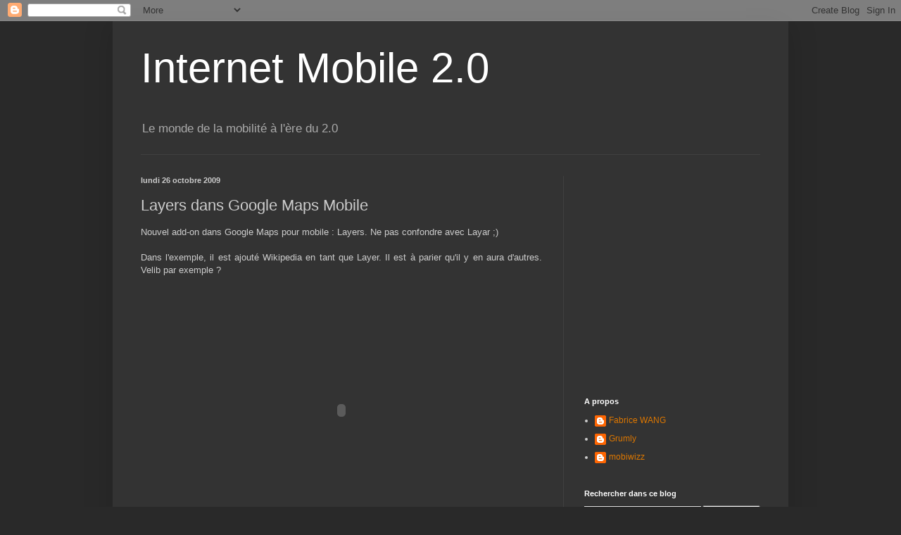

--- FILE ---
content_type: text/html; charset=utf-8
request_url: https://www.google.com/recaptcha/api2/aframe
body_size: 262
content:
<!DOCTYPE HTML><html><head><meta http-equiv="content-type" content="text/html; charset=UTF-8"></head><body><script nonce="Calv5SHtevU1imD9ThHgMg">/** Anti-fraud and anti-abuse applications only. See google.com/recaptcha */ try{var clients={'sodar':'https://pagead2.googlesyndication.com/pagead/sodar?'};window.addEventListener("message",function(a){try{if(a.source===window.parent){var b=JSON.parse(a.data);var c=clients[b['id']];if(c){var d=document.createElement('img');d.src=c+b['params']+'&rc='+(localStorage.getItem("rc::a")?sessionStorage.getItem("rc::b"):"");window.document.body.appendChild(d);sessionStorage.setItem("rc::e",parseInt(sessionStorage.getItem("rc::e")||0)+1);localStorage.setItem("rc::h",'1766565620208');}}}catch(b){}});window.parent.postMessage("_grecaptcha_ready", "*");}catch(b){}</script></body></html>

--- FILE ---
content_type: text/javascript; charset=UTF-8
request_url: http://www.internetmobile20.com/feeds/comments/default?alt=json-in-script&callback=showrecentcomments
body_size: 8756
content:
// API callback
showrecentcomments({"version":"1.0","encoding":"UTF-8","feed":{"xmlns":"http://www.w3.org/2005/Atom","xmlns$openSearch":"http://a9.com/-/spec/opensearchrss/1.0/","xmlns$gd":"http://schemas.google.com/g/2005","id":{"$t":"tag:blogger.com,1999:blog-7274413287435128428.comments"},"updated":{"$t":"2024-11-30T12:04:14.533+01:00"},"title":{"type":"text","$t":"Internet Mobile 2.0"},"link":[{"rel":"http://schemas.google.com/g/2005#feed","type":"application/atom+xml","href":"http:\/\/www.internetmobile20.com\/feeds\/comments\/default"},{"rel":"self","type":"application/atom+xml","href":"http:\/\/www.blogger.com\/feeds\/7274413287435128428\/comments\/default?alt=json-in-script"},{"rel":"alternate","type":"text/html","href":"http:\/\/www.internetmobile20.com\/"},{"rel":"hub","href":"http://pubsubhubbub.appspot.com/"},{"rel":"next","type":"application/atom+xml","href":"http:\/\/www.blogger.com\/feeds\/7274413287435128428\/comments\/default?alt=json-in-script\u0026start-index=26\u0026max-results=25"}],"author":[{"name":{"$t":"Fabrice WANG"},"uri":{"$t":"http:\/\/www.blogger.com\/profile\/14623833098859294083"},"email":{"$t":"noreply@blogger.com"},"gd$image":{"rel":"http://schemas.google.com/g/2005#thumbnail","width":"16","height":"16","src":"https:\/\/img1.blogblog.com\/img\/b16-rounded.gif"}}],"generator":{"version":"7.00","uri":"http://www.blogger.com","$t":"Blogger"},"openSearch$totalResults":{"$t":"215"},"openSearch$startIndex":{"$t":"1"},"openSearch$itemsPerPage":{"$t":"25"},"entry":[{"id":{"$t":"tag:blogger.com,1999:blog-7274413287435128428.post-5243888232413566172"},"published":{"$t":"2024-11-30T12:04:14.533+01:00"},"updated":{"$t":"2024-11-30T12:04:14.533+01:00"},"title":{"type":"text","$t":"En effet, c\u0026#39;est vraiment pratique d\u0026#39;avoir ..."},"content":{"type":"html","$t":"En effet, c\u0026#39;est vraiment pratique d\u0026#39;avoir un clavier virtuel qui peut répondre à toutes les attentes que l\u0026#39;on peut avoir et cela, quelles que soient les langues que l\u0026#39;on utilise."},"link":[{"rel":"edit","type":"application/atom+xml","href":"http:\/\/www.blogger.com\/feeds\/7274413287435128428\/3796434659042950726\/comments\/default\/5243888232413566172"},{"rel":"self","type":"application/atom+xml","href":"http:\/\/www.blogger.com\/feeds\/7274413287435128428\/3796434659042950726\/comments\/default\/5243888232413566172"},{"rel":"alternate","type":"text/html","href":"http:\/\/www.internetmobile20.com\/2009\/01\/les-screenshot-de-cupcake.html?showComment=1732964654533#c5243888232413566172","title":""}],"author":[{"name":{"$t":"Arabikey"},"uri":{"$t":"https:\/\/arabikey.com\/fr\/"},"email":{"$t":"noreply@blogger.com"},"gd$image":{"rel":"http://schemas.google.com/g/2005#thumbnail","width":"16","height":"16","src":"https:\/\/img1.blogblog.com\/img\/blank.gif"}}],"thr$in-reply-to":{"xmlns$thr":"http://purl.org/syndication/thread/1.0","href":"http:\/\/www.internetmobile20.com\/2009\/01\/les-screenshot-de-cupcake.html","ref":"tag:blogger.com,1999:blog-7274413287435128428.post-3796434659042950726","source":"http://www.blogger.com/feeds/7274413287435128428/posts/default/3796434659042950726","type":"text/html"},"gd$extendedProperty":[{"name":"blogger.itemClass","value":"pid-1930376644"},{"name":"blogger.displayTime","value":"30 novembre 2024 à 12:04"}]},{"id":{"$t":"tag:blogger.com,1999:blog-7274413287435128428.post-6530521408361725735"},"published":{"$t":"2022-12-02T20:23:21.092+01:00"},"updated":{"$t":"2022-12-02T20:23:21.092+01:00"},"title":{"type":"text","$t":"These methods embody slicing, bending, punching, s..."},"content":{"type":"html","$t":"These methods embody slicing, bending, punching, stamping, and welding. Surface finishes additionally assist to enhance the aesthetics of the created prototype. Rushing by way of the method or skipping one step might compromise the quality and integrity of the final product. Drawing is most \u003Ca href=\"https:\/\/directcnc.net\/\" rel=\"nofollow\"\u003EDirect CNC\u003C\/a\u003E  commonly utilized in sheet metal fabrication processes where the final product is a box-like or cylindrical vessel."},"link":[{"rel":"edit","type":"application/atom+xml","href":"http:\/\/www.blogger.com\/feeds\/7274413287435128428\/4252823555133757879\/comments\/default\/6530521408361725735"},{"rel":"self","type":"application/atom+xml","href":"http:\/\/www.blogger.com\/feeds\/7274413287435128428\/4252823555133757879\/comments\/default\/6530521408361725735"},{"rel":"alternate","type":"text/html","href":"http:\/\/www.internetmobile20.com\/2013\/03\/vers-une-france-4-operateurs.html?showComment=1670009001092#c6530521408361725735","title":""}],"author":[{"name":{"$t":"Anonymous"},"email":{"$t":"noreply@blogger.com"},"gd$image":{"rel":"http://schemas.google.com/g/2005#thumbnail","width":"16","height":"16","src":"https:\/\/img1.blogblog.com\/img\/blank.gif"}}],"thr$in-reply-to":{"xmlns$thr":"http://purl.org/syndication/thread/1.0","href":"http:\/\/www.internetmobile20.com\/2013\/03\/vers-une-france-4-operateurs.html","ref":"tag:blogger.com,1999:blog-7274413287435128428.post-4252823555133757879","source":"http://www.blogger.com/feeds/7274413287435128428/posts/default/4252823555133757879","type":"text/html"},"gd$extendedProperty":[{"name":"blogger.itemClass","value":"pid-1930376644"},{"name":"blogger.displayTime","value":"2 décembre 2022 à 20:23"}]},{"id":{"$t":"tag:blogger.com,1999:blog-7274413287435128428.post-6231030531300437334"},"published":{"$t":"2022-11-11T02:56:26.978+01:00"},"updated":{"$t":"2022-11-11T02:56:26.978+01:00"},"title":{"type":"text","$t":"If you prefer to spin the roulette wheel on the tr..."},"content":{"type":"html","$t":"If you prefer to spin the roulette wheel on the transfer, find a way to|you possibly can} easily play any of the video games we’ve talked about on  the  cellular web site without any hiccups. There are a number of} pros and cons of utilizing \u003Ca href=\"https:\/\/casino.edu.kg\/%EB%A9%94%EB%A6%AC%ED%8A%B8-%EC%B9%B4%EC%A7%80%EB%85%B8.html\" rel=\"nofollow\"\u003E메리트카지노\u003C\/a\u003E downloadable apps or casino sites. In the next section, we’ll list a few of the the} most important ones."},"link":[{"rel":"edit","type":"application/atom+xml","href":"http:\/\/www.blogger.com\/feeds\/7274413287435128428\/846573741881531645\/comments\/default\/6231030531300437334"},{"rel":"self","type":"application/atom+xml","href":"http:\/\/www.blogger.com\/feeds\/7274413287435128428\/846573741881531645\/comments\/default\/6231030531300437334"},{"rel":"alternate","type":"text/html","href":"http:\/\/www.internetmobile20.com\/2014\/04\/the-expert-short-comedy-sketch.html?showComment=1668131786978#c6231030531300437334","title":""}],"author":[{"name":{"$t":"Anonymous"},"email":{"$t":"noreply@blogger.com"},"gd$image":{"rel":"http://schemas.google.com/g/2005#thumbnail","width":"16","height":"16","src":"https:\/\/img1.blogblog.com\/img\/blank.gif"}}],"thr$in-reply-to":{"xmlns$thr":"http://purl.org/syndication/thread/1.0","href":"http:\/\/www.internetmobile20.com\/2014\/04\/the-expert-short-comedy-sketch.html","ref":"tag:blogger.com,1999:blog-7274413287435128428.post-846573741881531645","source":"http://www.blogger.com/feeds/7274413287435128428/posts/default/846573741881531645","type":"text/html"},"gd$extendedProperty":[{"name":"blogger.itemClass","value":"pid-1930376644"},{"name":"blogger.displayTime","value":"11 novembre 2022 à 02:56"}]},{"id":{"$t":"tag:blogger.com,1999:blog-7274413287435128428.post-1242286815611454760"},"published":{"$t":"2022-03-04T05:53:06.866+01:00"},"updated":{"$t":"2022-03-04T05:53:06.866+01:00"},"title":{"type":"text","$t":"Casino - DrMCD\nResults 1 - 12 남양주 출장마사지 of 3000 — ..."},"content":{"type":"html","$t":"Casino - DrMCD\u003Cbr \/\u003EResults 1 - 12 \u003Ca href=\"https:\/\/drmcd.com\/%eb%82%a8%ec%96%91%ec%a3%bc%ea%b0%80%ec%9e%a5-%ec%9d%b8%ea%b8%b0-%ec%9e%88%eb%8a%94%ec%b6%9c%ec%9e%a5%ec%83%b5%ea%b0%80%ea%b2%8c.html\" rel=\"nofollow\"\u003E남양주 출장마사지\u003C\/a\u003E of 3000 — Find \u003Ca href=\"https:\/\/drmcd.com\/%ec%88%98%ec%9b%90%ec%b5%9c%ea%b3%a0%ec%9d%98%ec%b6%9c%ec%9e%a5%ec%95%88%eb%a7%88%eb%b0%9b%ec%95%84%eb%b3%b4%ec%84%b8%ec%9a%94.html\" rel=\"nofollow\"\u003E수원 출장안마\u003C\/a\u003E the BEST \u003Ca href=\"https:\/\/drmcd.com\/%ec%98%a4%ec%82%b0%ea%b0%80%ec%9e%a5-%ec%9d%b8%ea%b8%b0-%ec%9e%88%eb%8a%94%ec%b6%9c%ec%9e%a5%ec%95%88%eb%a7%88%ea%b0%80%ea%b2%8c.html\" rel=\"nofollow\"\u003E오산 출장샵\u003C\/a\u003E and NEWEST Casino Online! We offer all the top rated and the NEWEST in gambling, \u003Ca href=\"https:\/\/www.jtmhub.com\/%ec%95%88%ec%96%91%ea%b0%80%ec%9e%a5-%ec%9d%b8%ea%b8%b0-%ec%9e%88%eb%8a%94%ec%b6%9c%ec%9e%a5%ec%95%88%eb%a7%88%ea%b0%80%ea%b2%8c.html\" rel=\"nofollow\"\u003E안양 출장안마\u003C\/a\u003E live dealers and more. \u003Ca href=\"https:\/\/drmcd.com\/%ec%b6%98%ec%b2%9c%ec%b5%9c%ec%83%81%ec%9d%98-%ea%b4%80%eb%a6%ac%ec%b6%9c%ec%9e%a5%eb%a7%88%ec%82%ac%ec%a7%80.html\" rel=\"nofollow\"\u003E춘천 출장마사지\u003C\/a\u003E"},"link":[{"rel":"edit","type":"application/atom+xml","href":"http:\/\/www.blogger.com\/feeds\/7274413287435128428\/5091456938326377673\/comments\/default\/1242286815611454760"},{"rel":"self","type":"application/atom+xml","href":"http:\/\/www.blogger.com\/feeds\/7274413287435128428\/5091456938326377673\/comments\/default\/1242286815611454760"},{"rel":"alternate","type":"text/html","href":"http:\/\/www.internetmobile20.com\/2014\/03\/office-lens-ou-comment-se-souvenir-des.html?showComment=1646369586866#c1242286815611454760","title":""}],"author":[{"name":{"$t":"lalijacinthy"},"uri":{"$t":"https:\/\/www.blogger.com\/profile\/09325402518493379273"},"email":{"$t":"noreply@blogger.com"},"gd$image":{"rel":"http://schemas.google.com/g/2005#thumbnail","width":"16","height":"16","src":"https:\/\/img1.blogblog.com\/img\/b16-rounded.gif"}}],"thr$in-reply-to":{"xmlns$thr":"http://purl.org/syndication/thread/1.0","href":"http:\/\/www.internetmobile20.com\/2014\/03\/office-lens-ou-comment-se-souvenir-des.html","ref":"tag:blogger.com,1999:blog-7274413287435128428.post-5091456938326377673","source":"http://www.blogger.com/feeds/7274413287435128428/posts/default/5091456938326377673","type":"text/html"},"gd$extendedProperty":[{"name":"blogger.itemClass","value":"pid-352020030"},{"name":"blogger.displayTime","value":"4 mars 2022 à 05:53"}]},{"id":{"$t":"tag:blogger.com,1999:blog-7274413287435128428.post-8108258693414378450"},"published":{"$t":"2022-02-02T19:37:01.506+01:00"},"updated":{"$t":"2022-02-02T19:37:01.506+01:00"},"title":{"type":"text","$t":"Free Slots Online\nPlay casino games at Lucky Club ..."},"content":{"type":"html","$t":"Free Slots Online\u003Cbr \/\u003EPlay casino games at Lucky Club Live! We have over 100 free casino games for you to \u003Ca href=\"https:\/\/luckyclub.live\/\" rel=\"nofollow\"\u003Eluckyclub.live\u003C\/a\u003E enjoy all your favourite games! Enjoy huge jackpots, big jackpots, ‎Free Casino Games · ‎Casino Slots Online · ‎Real Money Online Slots"},"link":[{"rel":"edit","type":"application/atom+xml","href":"http:\/\/www.blogger.com\/feeds\/7274413287435128428\/4014451043349446934\/comments\/default\/8108258693414378450"},{"rel":"self","type":"application/atom+xml","href":"http:\/\/www.blogger.com\/feeds\/7274413287435128428\/4014451043349446934\/comments\/default\/8108258693414378450"},{"rel":"alternate","type":"text/html","href":"http:\/\/www.internetmobile20.com\/2014\/01\/jai-bascule-sur-windows-phone.html?showComment=1643827021506#c8108258693414378450","title":""}],"author":[{"name":{"$t":"Anonymous"},"email":{"$t":"noreply@blogger.com"},"gd$image":{"rel":"http://schemas.google.com/g/2005#thumbnail","width":"16","height":"16","src":"https:\/\/img1.blogblog.com\/img\/blank.gif"}}],"thr$in-reply-to":{"xmlns$thr":"http://purl.org/syndication/thread/1.0","href":"http:\/\/www.internetmobile20.com\/2014\/01\/jai-bascule-sur-windows-phone.html","ref":"tag:blogger.com,1999:blog-7274413287435128428.post-4014451043349446934","source":"http://www.blogger.com/feeds/7274413287435128428/posts/default/4014451043349446934","type":"text/html"},"gd$extendedProperty":[{"name":"blogger.itemClass","value":"pid-1930376644"},{"name":"blogger.displayTime","value":"2 février 2022 à 19:37"}]},{"id":{"$t":"tag:blogger.com,1999:blog-7274413287435128428.post-1184993332470597767"},"published":{"$t":"2019-10-24T10:04:32.218+02:00"},"updated":{"$t":"2019-10-24T10:04:32.218+02:00"},"title":{"type":"text","$t":"salut,\n\nmerci de partager cette information c\u0026#39;..."},"content":{"type":"html","$t":"salut,\u003Cbr \/\u003E\u003Cbr \/\u003Emerci de partager cette information c\u0026#39;est vraiment utile ou informatif pour moi merci encore\u003Cbr \/\u003E\u003Cbr \/\u003Emerci et regrets"},"link":[{"rel":"edit","type":"application/atom+xml","href":"http:\/\/www.blogger.com\/feeds\/7274413287435128428\/4523351686784194350\/comments\/default\/1184993332470597767"},{"rel":"self","type":"application/atom+xml","href":"http:\/\/www.blogger.com\/feeds\/7274413287435128428\/4523351686784194350\/comments\/default\/1184993332470597767"},{"rel":"alternate","type":"text/html","href":"http:\/\/www.internetmobile20.com\/2008\/04\/le-sony-ericsson-p5.html?showComment=1571904272218#c1184993332470597767","title":""}],"author":[{"name":{"$t":"naman johnson101"},"email":{"$t":"noreply@blogger.com"},"gd$image":{"rel":"http://schemas.google.com/g/2005#thumbnail","width":"16","height":"16","src":"https:\/\/img1.blogblog.com\/img\/blank.gif"}}],"thr$in-reply-to":{"xmlns$thr":"http://purl.org/syndication/thread/1.0","href":"http:\/\/www.internetmobile20.com\/2008\/04\/le-sony-ericsson-p5.html","ref":"tag:blogger.com,1999:blog-7274413287435128428.post-4523351686784194350","source":"http://www.blogger.com/feeds/7274413287435128428/posts/default/4523351686784194350","type":"text/html"},"gd$extendedProperty":[{"name":"blogger.itemClass","value":"pid-1930376644"},{"name":"blogger.displayTime","value":"24 octobre 2019 à 10:04"}]},{"id":{"$t":"tag:blogger.com,1999:blog-7274413287435128428.post-8700123600153474191"},"published":{"$t":"2012-09-13T12:06:51.465+02:00"},"updated":{"$t":"2012-09-13T12:06:51.465+02:00"},"title":{"type":"text","$t":"ça s\u0026#39;appelle gérer l\u0026#39;obsolescence des prod..."},"content":{"type":"html","$t":"ça s\u0026#39;appelle gérer l\u0026#39;obsolescence des produits comme un chef !\u003Cbr \/\u003E3 ipad en 2 ans et 6 iphone en 5 ans !\u003Cbr \/\u003Eet puis être le seul revendeur de l\u0026#39;accessoire magique (l\u0026#39;adaptateur pour le chargeur qui change !) c\u0026#39;est encore plus fort !\u003Cbr \/\u003EL\u0026#39;iphone est un objet de désir et pas un outil indispensable du quotidien !"},"link":[{"rel":"edit","type":"application/atom+xml","href":"http:\/\/www.blogger.com\/feeds\/7274413287435128428\/2057724549098893847\/comments\/default\/8700123600153474191"},{"rel":"self","type":"application/atom+xml","href":"http:\/\/www.blogger.com\/feeds\/7274413287435128428\/2057724549098893847\/comments\/default\/8700123600153474191"},{"rel":"alternate","type":"text/html","href":"http:\/\/www.internetmobile20.com\/2012\/09\/iphone-5-moins-bien-que-les-autres.html?showComment=1347530811465#c8700123600153474191","title":""}],"author":[{"name":{"$t":"Vincent deB"},"email":{"$t":"noreply@blogger.com"},"gd$image":{"rel":"http://schemas.google.com/g/2005#thumbnail","width":"16","height":"16","src":"https:\/\/img1.blogblog.com\/img\/blank.gif"}}],"thr$in-reply-to":{"xmlns$thr":"http://purl.org/syndication/thread/1.0","href":"http:\/\/www.internetmobile20.com\/2012\/09\/iphone-5-moins-bien-que-les-autres.html","ref":"tag:blogger.com,1999:blog-7274413287435128428.post-2057724549098893847","source":"http://www.blogger.com/feeds/7274413287435128428/posts/default/2057724549098893847","type":"text/html"},"gd$extendedProperty":[{"name":"blogger.itemClass","value":"pid-1930376644"},{"name":"blogger.displayTime","value":"13 septembre 2012 à 12:06"}]},{"id":{"$t":"tag:blogger.com,1999:blog-7274413287435128428.post-2955937316006684934"},"published":{"$t":"2012-03-06T23:28:45.538+01:00"},"updated":{"$t":"2012-03-06T23:28:45.538+01:00"},"title":{"type":"text","$t":"Sans parler de l\u0026#39;apport de la nanotechnologie ..."},"content":{"type":"html","$t":"Sans parler de l\u0026#39;apport de la nanotechnologie dans le futur (proche?)."},"link":[{"rel":"edit","type":"application/atom+xml","href":"http:\/\/www.blogger.com\/feeds\/7274413287435128428\/3797018692346499709\/comments\/default\/2955937316006684934"},{"rel":"self","type":"application/atom+xml","href":"http:\/\/www.blogger.com\/feeds\/7274413287435128428\/3797018692346499709\/comments\/default\/2955937316006684934"},{"rel":"alternate","type":"text/html","href":"http:\/\/www.internetmobile20.com\/2012\/02\/de-la-montre-aux-lunettes.html?showComment=1331072925538#c2955937316006684934","title":""}],"author":[{"name":{"$t":"Laurent Page"},"email":{"$t":"noreply@blogger.com"},"gd$image":{"rel":"http://schemas.google.com/g/2005#thumbnail","width":"16","height":"16","src":"https:\/\/img1.blogblog.com\/img\/blank.gif"}}],"thr$in-reply-to":{"xmlns$thr":"http://purl.org/syndication/thread/1.0","href":"http:\/\/www.internetmobile20.com\/2012\/02\/de-la-montre-aux-lunettes.html","ref":"tag:blogger.com,1999:blog-7274413287435128428.post-3797018692346499709","source":"http://www.blogger.com/feeds/7274413287435128428/posts/default/3797018692346499709","type":"text/html"},"gd$extendedProperty":[{"name":"blogger.itemClass","value":"pid-1930376644"},{"name":"blogger.displayTime","value":"6 mars 2012 à 23:28"}]},{"id":{"$t":"tag:blogger.com,1999:blog-7274413287435128428.post-6368695170628020728"},"published":{"$t":"2012-01-24T16:57:59.623+01:00"},"updated":{"$t":"2012-01-24T16:57:59.623+01:00"},"title":{"type":"text","$t":"Au menu, on peut supprimer :\n- Wise Pilot\n- Music ..."},"content":{"type":"html","$t":"Au menu, on peut supprimer :\u003Cbr \/\u003E- Wise Pilot\u003Cbr \/\u003E- Music Unlimited\u003Cbr \/\u003E- UEFA.com\u003Cbr \/\u003E- MC Afee\u003Cbr \/\u003E\u003Cbr \/\u003EReste pour notre plus grand malheur :\u003Cbr \/\u003E- Canal +\u003Cbr \/\u003E- Pages Jaunes\u003Cbr \/\u003E- Video Unlimited\u003Cbr \/\u003E- Gameloft,\u003Cbr \/\u003E- UNO\u003Cbr \/\u003E- Warner VoD"},"link":[{"rel":"edit","type":"application/atom+xml","href":"http:\/\/www.blogger.com\/feeds\/7274413287435128428\/6596708587689480744\/comments\/default\/6368695170628020728"},{"rel":"self","type":"application/atom+xml","href":"http:\/\/www.blogger.com\/feeds\/7274413287435128428\/6596708587689480744\/comments\/default\/6368695170628020728"},{"rel":"alternate","type":"text/html","href":"http:\/\/www.internetmobile20.com\/2012\/01\/petite-mise-jour-xperia-neo.html?showComment=1327420679623#c6368695170628020728","title":""}],"author":[{"name":{"$t":"Fabrice WANG"},"uri":{"$t":"https:\/\/www.blogger.com\/profile\/14623833098859294083"},"email":{"$t":"noreply@blogger.com"},"gd$image":{"rel":"http://schemas.google.com/g/2005#thumbnail","width":"16","height":"16","src":"https:\/\/img1.blogblog.com\/img\/b16-rounded.gif"}}],"thr$in-reply-to":{"xmlns$thr":"http://purl.org/syndication/thread/1.0","href":"http:\/\/www.internetmobile20.com\/2012\/01\/petite-mise-jour-xperia-neo.html","ref":"tag:blogger.com,1999:blog-7274413287435128428.post-6596708587689480744","source":"http://www.blogger.com/feeds/7274413287435128428/posts/default/6596708587689480744","type":"text/html"},"gd$extendedProperty":[{"name":"blogger.itemClass","value":"pid-1875974985"},{"name":"blogger.displayTime","value":"24 janvier 2012 à 16:57"}]},{"id":{"$t":"tag:blogger.com,1999:blog-7274413287435128428.post-1449565604180128915"},"published":{"$t":"2011-10-04T22:00:15.335+02:00"},"updated":{"$t":"2011-10-04T22:00:15.335+02:00"},"title":{"type":"text","$t":"euh.. avec mon Neo et mon Arc je suis aussi en 2.3..."},"content":{"type":"html","$t":"euh.. avec mon Neo et mon Arc je suis aussi en 2.3.3 bientôt en 2.3.4.\u003Cbr \/\u003E\u003Cbr \/\u003EQuant au langage... Je suis en français. C\u0026#39;est très bien, fluide avec toutes les Google Apps.\u003Cbr \/\u003E\u003Cbr \/\u003EMerci pour le lien ;)"},"link":[{"rel":"edit","type":"application/atom+xml","href":"http:\/\/www.blogger.com\/feeds\/7274413287435128428\/2216285805712646809\/comments\/default\/1449565604180128915"},{"rel":"self","type":"application/atom+xml","href":"http:\/\/www.blogger.com\/feeds\/7274413287435128428\/2216285805712646809\/comments\/default\/1449565604180128915"},{"rel":"alternate","type":"text/html","href":"http:\/\/www.internetmobile20.com\/2011\/10\/jai-passe-mon-htc-tattoo-en-froyo.html?showComment=1317758415335#c1449565604180128915","title":""}],"author":[{"name":{"$t":"Fabrice WANG"},"uri":{"$t":"https:\/\/www.blogger.com\/profile\/14623833098859294083"},"email":{"$t":"noreply@blogger.com"},"gd$image":{"rel":"http://schemas.google.com/g/2005#thumbnail","width":"16","height":"16","src":"https:\/\/img1.blogblog.com\/img\/b16-rounded.gif"}}],"thr$in-reply-to":{"xmlns$thr":"http://purl.org/syndication/thread/1.0","href":"http:\/\/www.internetmobile20.com\/2011\/10\/jai-passe-mon-htc-tattoo-en-froyo.html","ref":"tag:blogger.com,1999:blog-7274413287435128428.post-2216285805712646809","source":"http://www.blogger.com/feeds/7274413287435128428/posts/default/2216285805712646809","type":"text/html"},"gd$extendedProperty":[{"name":"blogger.itemClass","value":"pid-1875974985"},{"name":"blogger.displayTime","value":"4 octobre 2011 à 22:00"}]},{"id":{"$t":"tag:blogger.com,1999:blog-7274413287435128428.post-7934668799288943521"},"published":{"$t":"2011-10-04T13:45:23.057+02:00"},"updated":{"$t":"2011-10-04T13:45:23.057+02:00"},"title":{"type":"text","$t":"Bravo Fabrice \nTu fais parti maintenant des 45.3 %..."},"content":{"type":"html","$t":"Bravo Fabrice \u003Cbr \/\u003ETu fais parti maintenant des 45.3 % d\u0026#39;android en 2.2 maintenant passes a Gingerbread voilà pour t\u0026#39;aider \u003Cbr \/\u003Ehttp:\/\/forum.cyanogenmod.com\/topic\/7421-french-installation-cyanogen-6-universalandroot-rom-manager\/"},"link":[{"rel":"edit","type":"application/atom+xml","href":"http:\/\/www.blogger.com\/feeds\/7274413287435128428\/2216285805712646809\/comments\/default\/7934668799288943521"},{"rel":"self","type":"application/atom+xml","href":"http:\/\/www.blogger.com\/feeds\/7274413287435128428\/2216285805712646809\/comments\/default\/7934668799288943521"},{"rel":"alternate","type":"text/html","href":"http:\/\/www.internetmobile20.com\/2011\/10\/jai-passe-mon-htc-tattoo-en-froyo.html?showComment=1317728723057#c7934668799288943521","title":""}],"author":[{"name":{"$t":"Bento 2"},"uri":{"$t":"https:\/\/www.blogger.com\/profile\/18044866462872625873"},"email":{"$t":"noreply@blogger.com"},"gd$image":{"rel":"http://schemas.google.com/g/2005#thumbnail","width":"16","height":"16","src":"https:\/\/img1.blogblog.com\/img\/b16-rounded.gif"}}],"thr$in-reply-to":{"xmlns$thr":"http://purl.org/syndication/thread/1.0","href":"http:\/\/www.internetmobile20.com\/2011\/10\/jai-passe-mon-htc-tattoo-en-froyo.html","ref":"tag:blogger.com,1999:blog-7274413287435128428.post-2216285805712646809","source":"http://www.blogger.com/feeds/7274413287435128428/posts/default/2216285805712646809","type":"text/html"},"gd$extendedProperty":[{"name":"blogger.itemClass","value":"pid-129303454"},{"name":"blogger.displayTime","value":"4 octobre 2011 à 13:45"}]},{"id":{"$t":"tag:blogger.com,1999:blog-7274413287435128428.post-2552068240746957043"},"published":{"$t":"2010-12-02T23:28:23.258+01:00"},"updated":{"$t":"2010-12-02T23:28:23.258+01:00"},"title":{"type":"text","$t":"ET le rapport avec mon article ?"},"content":{"type":"html","$t":"ET le rapport avec mon article ?"},"link":[{"rel":"edit","type":"application/atom+xml","href":"http:\/\/www.blogger.com\/feeds\/7274413287435128428\/2927854346796122883\/comments\/default\/2552068240746957043"},{"rel":"self","type":"application/atom+xml","href":"http:\/\/www.blogger.com\/feeds\/7274413287435128428\/2927854346796122883\/comments\/default\/2552068240746957043"},{"rel":"alternate","type":"text/html","href":"http:\/\/www.internetmobile20.com\/2010\/11\/mes-impressions-sur-le-htc-desire-hd.html?showComment=1291328903258#c2552068240746957043","title":""}],"author":[{"name":{"$t":"Fabrice WANG"},"uri":{"$t":"https:\/\/www.blogger.com\/profile\/14623833098859294083"},"email":{"$t":"noreply@blogger.com"},"gd$image":{"rel":"http://schemas.google.com/g/2005#thumbnail","width":"16","height":"16","src":"https:\/\/img1.blogblog.com\/img\/b16-rounded.gif"}}],"thr$in-reply-to":{"xmlns$thr":"http://purl.org/syndication/thread/1.0","href":"http:\/\/www.internetmobile20.com\/2010\/11\/mes-impressions-sur-le-htc-desire-hd.html","ref":"tag:blogger.com,1999:blog-7274413287435128428.post-2927854346796122883","source":"http://www.blogger.com/feeds/7274413287435128428/posts/default/2927854346796122883","type":"text/html"},"gd$extendedProperty":[{"name":"blogger.itemClass","value":"pid-1875974985"},{"name":"blogger.displayTime","value":"2 décembre 2010 à 23:28"}]},{"id":{"$t":"tag:blogger.com,1999:blog-7274413287435128428.post-9003773165622714409"},"published":{"$t":"2010-12-02T21:55:58.058+01:00"},"updated":{"$t":"2010-12-02T21:55:58.058+01:00"},"title":{"type":"text","$t":"Si tu joue en ligne, est-ce que tu peux passer ta ..."},"content":{"type":"html","$t":"Si tu joue en ligne, est-ce que tu peux passer ta bande de download? j\u0026#39;en aurais un de 1go et je m\u0026#39;inquiete a se sujet un peux.\u003Cbr \/\u003E\u003Cbr \/\u003Emerci :)"},"link":[{"rel":"edit","type":"application/atom+xml","href":"http:\/\/www.blogger.com\/feeds\/7274413287435128428\/2927854346796122883\/comments\/default\/9003773165622714409"},{"rel":"self","type":"application/atom+xml","href":"http:\/\/www.blogger.com\/feeds\/7274413287435128428\/2927854346796122883\/comments\/default\/9003773165622714409"},{"rel":"alternate","type":"text/html","href":"http:\/\/www.internetmobile20.com\/2010\/11\/mes-impressions-sur-le-htc-desire-hd.html?showComment=1291323358058#c9003773165622714409","title":""}],"author":[{"name":{"$t":"Unknown"},"uri":{"$t":"https:\/\/www.blogger.com\/profile\/06421229063650040316"},"email":{"$t":"noreply@blogger.com"},"gd$image":{"rel":"http://schemas.google.com/g/2005#thumbnail","width":"16","height":"16","src":"https:\/\/img1.blogblog.com\/img\/b16-rounded.gif"}}],"thr$in-reply-to":{"xmlns$thr":"http://purl.org/syndication/thread/1.0","href":"http:\/\/www.internetmobile20.com\/2010\/11\/mes-impressions-sur-le-htc-desire-hd.html","ref":"tag:blogger.com,1999:blog-7274413287435128428.post-2927854346796122883","source":"http://www.blogger.com/feeds/7274413287435128428/posts/default/2927854346796122883","type":"text/html"},"gd$extendedProperty":[{"name":"blogger.itemClass","value":"pid-300799393"},{"name":"blogger.displayTime","value":"2 décembre 2010 à 21:55"}]},{"id":{"$t":"tag:blogger.com,1999:blog-7274413287435128428.post-7227504484084878188"},"published":{"$t":"2010-10-28T17:37:06.746+02:00"},"updated":{"$t":"2010-10-28T17:37:06.746+02:00"},"title":{"type":"text","$t":"Parfaitement d\u0026#39;accord avec cette news. On peut..."},"content":{"type":"html","$t":"Parfaitement d\u0026#39;accord avec cette news. On peut néanmoins installer nativement de quoi faire tourner le netbook (Banshee, VLC, Writer, etc). Donc on est pas totalement démunis en mode offline"},"link":[{"rel":"edit","type":"application/atom+xml","href":"http:\/\/www.blogger.com\/feeds\/7274413287435128428\/6966449152466286680\/comments\/default\/7227504484084878188"},{"rel":"self","type":"application/atom+xml","href":"http:\/\/www.blogger.com\/feeds\/7274413287435128428\/6966449152466286680\/comments\/default\/7227504484084878188"},{"rel":"alternate","type":"text/html","href":"http:\/\/www.internetmobile20.com\/2010\/08\/jolicloud-est-arrive.html?showComment=1288280226746#c7227504484084878188","title":""}],"author":[{"name":{"$t":"Anonymous"},"email":{"$t":"noreply@blogger.com"},"gd$image":{"rel":"http://schemas.google.com/g/2005#thumbnail","width":"16","height":"16","src":"https:\/\/img1.blogblog.com\/img\/blank.gif"}}],"thr$in-reply-to":{"xmlns$thr":"http://purl.org/syndication/thread/1.0","href":"http:\/\/www.internetmobile20.com\/2010\/08\/jolicloud-est-arrive.html","ref":"tag:blogger.com,1999:blog-7274413287435128428.post-6966449152466286680","source":"http://www.blogger.com/feeds/7274413287435128428/posts/default/6966449152466286680","type":"text/html"},"gd$extendedProperty":[{"name":"blogger.itemClass","value":"pid-1930376644"},{"name":"blogger.displayTime","value":"28 octobre 2010 à 17:37"}]},{"id":{"$t":"tag:blogger.com,1999:blog-7274413287435128428.post-5662134039865448779"},"published":{"$t":"2010-10-06T21:49:29.062+02:00"},"updated":{"$t":"2010-10-06T21:49:29.062+02:00"},"title":{"type":"text","$t":"d\u0026#39;accord avec toi Fabrice.\nTout le monde parle..."},"content":{"type":"html","$t":"d\u0026#39;accord avec toi Fabrice.\u003Cbr \/\u003ETout le monde parle des applications iPhone et Android, mais les widgets ont un potentiel bien plus important en termes de reach, même s\u0026#39;ils présentent souvent moins de fonctionnalités."},"link":[{"rel":"edit","type":"application/atom+xml","href":"http:\/\/www.blogger.com\/feeds\/7274413287435128428\/3535464466038693077\/comments\/default\/5662134039865448779"},{"rel":"self","type":"application/atom+xml","href":"http:\/\/www.blogger.com\/feeds\/7274413287435128428\/3535464466038693077\/comments\/default\/5662134039865448779"},{"rel":"alternate","type":"text/html","href":"http:\/\/www.internetmobile20.com\/2010\/10\/les-widgets-ne-sont-pas-morts-loin-de.html?showComment=1286394569062#c5662134039865448779","title":""}],"author":[{"name":{"$t":"Anonymous"},"email":{"$t":"noreply@blogger.com"},"gd$image":{"rel":"http://schemas.google.com/g/2005#thumbnail","width":"16","height":"16","src":"https:\/\/img1.blogblog.com\/img\/blank.gif"}}],"thr$in-reply-to":{"xmlns$thr":"http://purl.org/syndication/thread/1.0","href":"http:\/\/www.internetmobile20.com\/2010\/10\/les-widgets-ne-sont-pas-morts-loin-de.html","ref":"tag:blogger.com,1999:blog-7274413287435128428.post-3535464466038693077","source":"http://www.blogger.com/feeds/7274413287435128428/posts/default/3535464466038693077","type":"text/html"},"gd$extendedProperty":[{"name":"blogger.itemClass","value":"pid-1930376644"},{"name":"blogger.displayTime","value":"6 octobre 2010 à 21:49"}]},{"id":{"$t":"tag:blogger.com,1999:blog-7274413287435128428.post-3155536960515097503"},"published":{"$t":"2010-08-27T15:16:35.902+02:00"},"updated":{"$t":"2010-08-27T15:16:35.902+02:00"},"title":{"type":"text","$t":"A mon avis, Places (une fois qu\u0026#39;il sera dispon..."},"content":{"type":"html","$t":"A mon avis, Places (une fois qu\u0026#39;il sera disponible dans tous les pays) va vite dépasser Foursquare, tout simplement parce qu\u0026#39;il a plus d\u0026#39;utilisateurs potentienls (500 millions si je me souviens bien). Sachant qu\u0026#39;en plus, Facebook a activé par défaut cette nouvelle fonctionnalité ET qu\u0026#39;en plus nos amis peuvent dire ou les autres sont, je pense que Places sera plus utilisé que Foursquare...\u003Cbr \/\u003EBon après ca reste à confirmer car là c\u0026#39;est disponible qu\u0026#39;aux USA ^^"},"link":[{"rel":"edit","type":"application/atom+xml","href":"http:\/\/www.blogger.com\/feeds\/7274413287435128428\/4530650700150585244\/comments\/default\/3155536960515097503"},{"rel":"self","type":"application/atom+xml","href":"http:\/\/www.blogger.com\/feeds\/7274413287435128428\/4530650700150585244\/comments\/default\/3155536960515097503"},{"rel":"alternate","type":"text/html","href":"http:\/\/www.internetmobile20.com\/2010\/08\/place-vs-foursquare.html?showComment=1282914995902#c3155536960515097503","title":""}],"author":[{"name":{"$t":"Roulette"},"uri":{"$t":"http:\/\/www.casino-yes.com\/jeux-casinos\/roulette\/"},"email":{"$t":"noreply@blogger.com"},"gd$image":{"rel":"http://schemas.google.com/g/2005#thumbnail","width":"16","height":"16","src":"https:\/\/img1.blogblog.com\/img\/blank.gif"}}],"thr$in-reply-to":{"xmlns$thr":"http://purl.org/syndication/thread/1.0","href":"http:\/\/www.internetmobile20.com\/2010\/08\/place-vs-foursquare.html","ref":"tag:blogger.com,1999:blog-7274413287435128428.post-4530650700150585244","source":"http://www.blogger.com/feeds/7274413287435128428/posts/default/4530650700150585244","type":"text/html"},"gd$extendedProperty":[{"name":"blogger.itemClass","value":"pid-1930376644"},{"name":"blogger.displayTime","value":"27 août 2010 à 15:16"}]},{"id":{"$t":"tag:blogger.com,1999:blog-7274413287435128428.post-6732005377846699639"},"published":{"$t":"2010-08-02T14:28:59.485+02:00"},"updated":{"$t":"2010-08-02T14:28:59.485+02:00"},"title":{"type":"text","$t":"Il y a eu des progrès considérables sur la reconna..."},"content":{"type":"html","$t":"Il y a eu des progrès considérables sur la reconnaissance proprement dite et la synthèse des voix restituées. Conviviance travaille sur des applications professionnelles de plus en plus élaborées et fiables, qui restituent une satisfaction sans faille, sur la relation clients. Nous ne devrions pas être très loin des premières réussites \u0026quot;homme\/machine\u0026quot;...\u003Cbr \/\u003E\u003Cbr \/\u003ESee: http:\/\/www.conviviance.fr"},"link":[{"rel":"edit","type":"application/atom+xml","href":"http:\/\/www.blogger.com\/feeds\/7274413287435128428\/2947535051407170256\/comments\/default\/6732005377846699639"},{"rel":"self","type":"application/atom+xml","href":"http:\/\/www.blogger.com\/feeds\/7274413287435128428\/2947535051407170256\/comments\/default\/6732005377846699639"},{"rel":"alternate","type":"text/html","href":"http:\/\/www.internetmobile20.com\/2010\/06\/la-reconnaissance-vocale-en-marche.html?showComment=1280752139485#c6732005377846699639","title":""}],"author":[{"name":{"$t":"Unknown"},"uri":{"$t":"https:\/\/www.blogger.com\/profile\/01957462178633979207"},"email":{"$t":"noreply@blogger.com"},"gd$image":{"rel":"http://schemas.google.com/g/2005#thumbnail","width":"16","height":"16","src":"https:\/\/img1.blogblog.com\/img\/b16-rounded.gif"}}],"thr$in-reply-to":{"xmlns$thr":"http://purl.org/syndication/thread/1.0","href":"http:\/\/www.internetmobile20.com\/2010\/06\/la-reconnaissance-vocale-en-marche.html","ref":"tag:blogger.com,1999:blog-7274413287435128428.post-2947535051407170256","source":"http://www.blogger.com/feeds/7274413287435128428/posts/default/2947535051407170256","type":"text/html"},"gd$extendedProperty":[{"name":"blogger.itemClass","value":"pid-512837897"},{"name":"blogger.displayTime","value":"2 août 2010 à 14:28"}]},{"id":{"$t":"tag:blogger.com,1999:blog-7274413287435128428.post-7859029117316067696"},"published":{"$t":"2010-06-14T14:15:33.641+02:00"},"updated":{"$t":"2010-06-14T14:15:33.641+02:00"},"title":{"type":"text","$t":"D\u0026#39;accord avec toi mais pour défendre sa cause,..."},"content":{"type":"html","$t":"D\u0026#39;accord avec toi mais pour défendre sa cause, il répond à la problématique n°1 à mon sens des anciens modèles : +40% batterie !"},"link":[{"rel":"edit","type":"application/atom+xml","href":"http:\/\/www.blogger.com\/feeds\/7274413287435128428\/3411960215567079453\/comments\/default\/7859029117316067696"},{"rel":"self","type":"application/atom+xml","href":"http:\/\/www.blogger.com\/feeds\/7274413287435128428\/3411960215567079453\/comments\/default\/7859029117316067696"},{"rel":"alternate","type":"text/html","href":"http:\/\/www.internetmobile20.com\/2010\/06\/iphone-4-et.html?showComment=1276517733641#c7859029117316067696","title":""}],"author":[{"name":{"$t":"Unknown"},"uri":{"$t":"https:\/\/www.blogger.com\/profile\/02720226835472227198"},"email":{"$t":"noreply@blogger.com"},"gd$image":{"rel":"http://schemas.google.com/g/2005#thumbnail","width":"16","height":"16","src":"https:\/\/img1.blogblog.com\/img\/b16-rounded.gif"}}],"thr$in-reply-to":{"xmlns$thr":"http://purl.org/syndication/thread/1.0","href":"http:\/\/www.internetmobile20.com\/2010\/06\/iphone-4-et.html","ref":"tag:blogger.com,1999:blog-7274413287435128428.post-3411960215567079453","source":"http://www.blogger.com/feeds/7274413287435128428/posts/default/3411960215567079453","type":"text/html"},"gd$extendedProperty":[{"name":"blogger.itemClass","value":"pid-1072928116"},{"name":"blogger.displayTime","value":"14 juin 2010 à 14:15"}]},{"id":{"$t":"tag:blogger.com,1999:blog-7274413287435128428.post-4492189149907707402"},"published":{"$t":"2010-06-02T13:08:03.220+02:00"},"updated":{"$t":"2010-06-02T13:08:03.220+02:00"},"title":{"type":"text","$t":"Il est mauvais ce magicien"},"content":{"type":"html","$t":"Il est mauvais ce magicien"},"link":[{"rel":"edit","type":"application/atom+xml","href":"http:\/\/www.blogger.com\/feeds\/7274413287435128428\/6650322241564513581\/comments\/default\/4492189149907707402"},{"rel":"self","type":"application/atom+xml","href":"http:\/\/www.blogger.com\/feeds\/7274413287435128428\/6650322241564513581\/comments\/default\/4492189149907707402"},{"rel":"alternate","type":"text/html","href":"http:\/\/www.internetmobile20.com\/2010\/06\/ipad-magique.html?showComment=1275476883220#c4492189149907707402","title":""}],"author":[{"name":{"$t":"Bento 2"},"uri":{"$t":"https:\/\/www.blogger.com\/profile\/18044866462872625873"},"email":{"$t":"noreply@blogger.com"},"gd$image":{"rel":"http://schemas.google.com/g/2005#thumbnail","width":"16","height":"16","src":"https:\/\/img1.blogblog.com\/img\/b16-rounded.gif"}}],"thr$in-reply-to":{"xmlns$thr":"http://purl.org/syndication/thread/1.0","href":"http:\/\/www.internetmobile20.com\/2010\/06\/ipad-magique.html","ref":"tag:blogger.com,1999:blog-7274413287435128428.post-6650322241564513581","source":"http://www.blogger.com/feeds/7274413287435128428/posts/default/6650322241564513581","type":"text/html"},"gd$extendedProperty":[{"name":"blogger.itemClass","value":"pid-129303454"},{"name":"blogger.displayTime","value":"2 juin 2010 à 13:08"}]},{"id":{"$t":"tag:blogger.com,1999:blog-7274413287435128428.post-3849058256814267564"},"published":{"$t":"2010-05-25T23:12:33.564+02:00"},"updated":{"$t":"2010-05-25T23:12:33.564+02:00"},"title":{"type":"text","$t":"Je pense à l\u0026#39;utilisateur lambda qui ne va pas ..."},"content":{"type":"html","$t":"Je pense à l\u0026#39;utilisateur lambda qui ne va pas chercher à modifier l\u0026#39;Android Manifest. Je peux t\u0026#39;assurer que ça ne me tente pas.\u003Cbr \/\u003E\u003Cbr \/\u003ELa frustration est grande de ne pas bénéficier des applications développées pour 1.5. Quelle idée j\u0026#39;ai eue d\u0026#39;avoir acheté un Tattoo aussi.\u003Cbr \/\u003E\u003Cbr \/\u003ECe billet montre avant tout une aberration non pas de Google quoique... au départ Android avait 2 résolutions. Les constructeurs ont été par la suite et comme d\u0026#39;habitude sauté dans la  brèche pour se différencier.\u003Cbr \/\u003E\u003Cbr \/\u003ECependant, je reste convaincu que l\u0026#39;adaptabilité est nécessaire. Je viens de le voir sur un Motorola dont je tairai le nom :)"},"link":[{"rel":"edit","type":"application/atom+xml","href":"http:\/\/www.blogger.com\/feeds\/7274413287435128428\/8355260176141592392\/comments\/default\/3849058256814267564"},{"rel":"self","type":"application/atom+xml","href":"http:\/\/www.blogger.com\/feeds\/7274413287435128428\/8355260176141592392\/comments\/default\/3849058256814267564"},{"rel":"alternate","type":"text/html","href":"http:\/\/www.internetmobile20.com\/2010\/05\/la-facilite-de-developper-sous-android.html?showComment=1274821953564#c3849058256814267564","title":""}],"author":[{"name":{"$t":"Fabrice WANG"},"uri":{"$t":"https:\/\/www.blogger.com\/profile\/14623833098859294083"},"email":{"$t":"noreply@blogger.com"},"gd$image":{"rel":"http://schemas.google.com/g/2005#thumbnail","width":"16","height":"16","src":"https:\/\/img1.blogblog.com\/img\/b16-rounded.gif"}}],"thr$in-reply-to":{"xmlns$thr":"http://purl.org/syndication/thread/1.0","href":"http:\/\/www.internetmobile20.com\/2010\/05\/la-facilite-de-developper-sous-android.html","ref":"tag:blogger.com,1999:blog-7274413287435128428.post-8355260176141592392","source":"http://www.blogger.com/feeds/7274413287435128428/posts/default/8355260176141592392","type":"text/html"},"gd$extendedProperty":[{"name":"blogger.itemClass","value":"pid-1875974985"},{"name":"blogger.displayTime","value":"25 mai 2010 à 23:12"}]},{"id":{"$t":"tag:blogger.com,1999:blog-7274413287435128428.post-1845815366666282584"},"published":{"$t":"2010-05-25T10:20:07.250+02:00"},"updated":{"$t":"2010-05-25T10:20:07.250+02:00"},"title":{"type":"text","$t":"Un truc que Google pourrait\/devrait faire, c\u0026#39;e..."},"content":{"type":"html","$t":"Un truc que Google pourrait\/devrait faire, c\u0026#39;est mettre la version du SDK à 1.1 minimum et dés que l\u0026#39;on utilise une fonction d\u0026#39;un SDK plus récent, petit avertissement et si on valide, on incrémente la version du SDK.\u003Cbr \/\u003E\u003Cbr \/\u003EMa main à coupé que 90% passerait de 1.1 à 1.5 (y\u0026#39;a quand même un gap) et resterait à ce niveau là."},"link":[{"rel":"edit","type":"application/atom+xml","href":"http:\/\/www.blogger.com\/feeds\/7274413287435128428\/8355260176141592392\/comments\/default\/1845815366666282584"},{"rel":"self","type":"application/atom+xml","href":"http:\/\/www.blogger.com\/feeds\/7274413287435128428\/8355260176141592392\/comments\/default\/1845815366666282584"},{"rel":"alternate","type":"text/html","href":"http:\/\/www.internetmobile20.com\/2010\/05\/la-facilite-de-developper-sous-android.html?showComment=1274775607250#c1845815366666282584","title":""}],"author":[{"name":{"$t":"cr0vax"},"uri":{"$t":"https:\/\/www.blogger.com\/profile\/10417979525594875895"},"email":{"$t":"noreply@blogger.com"},"gd$image":{"rel":"http://schemas.google.com/g/2005#thumbnail","width":"16","height":"16","src":"https:\/\/img1.blogblog.com\/img\/b16-rounded.gif"}}],"thr$in-reply-to":{"xmlns$thr":"http://purl.org/syndication/thread/1.0","href":"http:\/\/www.internetmobile20.com\/2010\/05\/la-facilite-de-developper-sous-android.html","ref":"tag:blogger.com,1999:blog-7274413287435128428.post-8355260176141592392","source":"http://www.blogger.com/feeds/7274413287435128428/posts/default/8355260176141592392","type":"text/html"},"gd$extendedProperty":[{"name":"blogger.itemClass","value":"pid-1709831389"},{"name":"blogger.displayTime","value":"25 mai 2010 à 10:20"}]},{"id":{"$t":"tag:blogger.com,1999:blog-7274413287435128428.post-9210242693923581931"},"published":{"$t":"2010-05-25T10:09:46.100+02:00"},"updated":{"$t":"2010-05-25T10:09:46.100+02:00"},"title":{"type":"text","$t":"Effectivement, tu vas en faire hurler plus d\u0026#39;u..."},"content":{"type":"html","$t":"Effectivement, tu vas en faire hurler plus d\u0026#39;un ...\u003Cbr \/\u003E\u003Cbr \/\u003ELes problème de résolution, sauf applications spécifiques (jeux, etc.), faut vraiment le vouloir pour que ça marche pas sur un tattoo. J\u0026#39;ai essayé, et désolé, mais à moins de spécifier exactement la taille en pixels (WTF ? Qui a l\u0026#39;idée de faire ça ?) ça marche très bien.\u003Cbr \/\u003E\u003Cbr \/\u003EBref, c\u0026#39;est exactement comme les développeurs qui incluaient un clavier virtuel dans leur appli avant qu\u0026#39;Android 1.5 ne sorte : de la merde.\u003Cbr \/\u003E\u003Cbr \/\u003EQuant aux différences de version, objectivement, pour 99% des usages, le SDK d\u0026#39;Android 1.5 est suffisant. Maintenant voilà, là où tu soulèves un vrai point, c\u0026#39;est la nécessité de tester sur un terminal ...\u003Cbr \/\u003E\u003Cbr \/\u003EComme les développeurs ne le peuvent pas, ils ne prennent pas de risque, ils spécifient la version d\u0026#39;Android qu\u0026#39;ils ont testé même s\u0026#39;ils utilisent un SDK plus vieux.\u003Cbr \/\u003E\u003Cbr \/\u003ED\u0026#39;ailleurs certains utilisateurs modifient le Manifest pour faire fonctionner leur application sur 1.5 ou 1.6 et ça marche ...\u003Cbr \/\u003E\u003Cbr \/\u003E\u003Cbr \/\u003EEt on ne peut pas dire qu\u0026#39;Apple aie réussi en simplicité. Tu as vu une appli. iPhone tourner sur l\u0026#39;iPad ? Même problème ... tout les mauvais dev. qui sont allés spécifiés des tailles absolues ou autre ... le résultat est juste dégueulasse."},"link":[{"rel":"edit","type":"application/atom+xml","href":"http:\/\/www.blogger.com\/feeds\/7274413287435128428\/8355260176141592392\/comments\/default\/9210242693923581931"},{"rel":"self","type":"application/atom+xml","href":"http:\/\/www.blogger.com\/feeds\/7274413287435128428\/8355260176141592392\/comments\/default\/9210242693923581931"},{"rel":"alternate","type":"text/html","href":"http:\/\/www.internetmobile20.com\/2010\/05\/la-facilite-de-developper-sous-android.html?showComment=1274774986100#c9210242693923581931","title":""}],"author":[{"name":{"$t":"cr0vax"},"uri":{"$t":"https:\/\/www.blogger.com\/profile\/10417979525594875895"},"email":{"$t":"noreply@blogger.com"},"gd$image":{"rel":"http://schemas.google.com/g/2005#thumbnail","width":"16","height":"16","src":"https:\/\/img1.blogblog.com\/img\/b16-rounded.gif"}}],"thr$in-reply-to":{"xmlns$thr":"http://purl.org/syndication/thread/1.0","href":"http:\/\/www.internetmobile20.com\/2010\/05\/la-facilite-de-developper-sous-android.html","ref":"tag:blogger.com,1999:blog-7274413287435128428.post-8355260176141592392","source":"http://www.blogger.com/feeds/7274413287435128428/posts/default/8355260176141592392","type":"text/html"},"gd$extendedProperty":[{"name":"blogger.itemClass","value":"pid-1709831389"},{"name":"blogger.displayTime","value":"25 mai 2010 à 10:09"}]},{"id":{"$t":"tag:blogger.com,1999:blog-7274413287435128428.post-1796948970403120941"},"published":{"$t":"2010-05-22T14:39:55.104+02:00"},"updated":{"$t":"2010-05-22T14:39:55.104+02:00"},"title":{"type":"text","$t":"De très beaux lots à gagner\nun jeux concours sympa..."},"content":{"type":"html","$t":"De très beaux lots à gagner\u003Cbr \/\u003Eun jeux concours sympa !\u003Cbr \/\u003E\u003Cbr \/\u003EMERCI PAGES JAUNES"},"link":[{"rel":"edit","type":"application/atom+xml","href":"http:\/\/www.blogger.com\/feeds\/7274413287435128428\/642372269891119545\/comments\/default\/1796948970403120941"},{"rel":"self","type":"application/atom+xml","href":"http:\/\/www.blogger.com\/feeds\/7274413287435128428\/642372269891119545\/comments\/default\/1796948970403120941"},{"rel":"alternate","type":"text/html","href":"http:\/\/www.internetmobile20.com\/2010\/05\/pagesjaunesfr-passe-au-20.html?showComment=1274531995104#c1796948970403120941","title":""}],"author":[{"name":{"$t":"Stephan Comelli Direct ANNUAIRES"},"uri":{"$t":"http:\/\/www.directannuaires.fr"},"email":{"$t":"noreply@blogger.com"},"gd$image":{"rel":"http://schemas.google.com/g/2005#thumbnail","width":"16","height":"16","src":"https:\/\/img1.blogblog.com\/img\/blank.gif"}}],"thr$in-reply-to":{"xmlns$thr":"http://purl.org/syndication/thread/1.0","href":"http:\/\/www.internetmobile20.com\/2010\/05\/pagesjaunesfr-passe-au-20.html","ref":"tag:blogger.com,1999:blog-7274413287435128428.post-642372269891119545","source":"http://www.blogger.com/feeds/7274413287435128428/posts/default/642372269891119545","type":"text/html"},"gd$extendedProperty":[{"name":"blogger.itemClass","value":"pid-1930376644"},{"name":"blogger.displayTime","value":"22 mai 2010 à 14:39"}]},{"id":{"$t":"tag:blogger.com,1999:blog-7274413287435128428.post-5050765462179063348"},"published":{"$t":"2010-05-12T12:08:03.616+02:00"},"updated":{"$t":"2010-05-12T12:08:03.616+02:00"},"title":{"type":"text","$t":"Un tres tres bon tel! J\u0026#39;adore, j\u0026#39;en suis f..."},"content":{"type":"html","$t":"Un tres tres bon tel! J\u0026#39;adore, j\u0026#39;en suis fan. Et Andrid est une reussite, rien à dire.\u003Cbr \/\u003EJ\u0026#39;ai lu un test ici : http:\/\/www.graphmobile.com\/test\/htc-desire.htm"},"link":[{"rel":"edit","type":"application/atom+xml","href":"http:\/\/www.blogger.com\/feeds\/7274413287435128428\/6334175849947109230\/comments\/default\/5050765462179063348"},{"rel":"self","type":"application/atom+xml","href":"http:\/\/www.blogger.com\/feeds\/7274413287435128428\/6334175849947109230\/comments\/default\/5050765462179063348"},{"rel":"alternate","type":"text/html","href":"http:\/\/www.internetmobile20.com\/2010\/03\/test-du-htc-desire.html?showComment=1273658883616#c5050765462179063348","title":""}],"author":[{"name":{"$t":"DreamWave"},"uri":{"$t":"http:\/\/geekozor.com"},"email":{"$t":"noreply@blogger.com"},"gd$image":{"rel":"http://schemas.google.com/g/2005#thumbnail","width":"16","height":"16","src":"https:\/\/img1.blogblog.com\/img\/blank.gif"}}],"thr$in-reply-to":{"xmlns$thr":"http://purl.org/syndication/thread/1.0","href":"http:\/\/www.internetmobile20.com\/2010\/03\/test-du-htc-desire.html","ref":"tag:blogger.com,1999:blog-7274413287435128428.post-6334175849947109230","source":"http://www.blogger.com/feeds/7274413287435128428/posts/default/6334175849947109230","type":"text/html"},"gd$extendedProperty":[{"name":"blogger.itemClass","value":"pid-1930376644"},{"name":"blogger.displayTime","value":"12 mai 2010 à 12:08"}]},{"id":{"$t":"tag:blogger.com,1999:blog-7274413287435128428.post-3965299688854056315"},"published":{"$t":"2010-05-07T23:40:40.239+02:00"},"updated":{"$t":"2010-05-07T23:40:40.239+02:00"},"title":{"type":"text","$t":"Bonjour,\n\nOu acheter le HTC Desire en France ou UK..."},"content":{"type":"html","$t":"Bonjour,\u003Cbr \/\u003E\u003Cbr \/\u003EOu acheter le HTC Desire en France ou UK ?\u003Cbr \/\u003E\u003Cbr \/\u003EN\u0026#39;a-t-il vraiment aucun défaut ?\u003Cbr \/\u003E\u003Cbr \/\u003EMerci."},"link":[{"rel":"edit","type":"application/atom+xml","href":"http:\/\/www.blogger.com\/feeds\/7274413287435128428\/6334175849947109230\/comments\/default\/3965299688854056315"},{"rel":"self","type":"application/atom+xml","href":"http:\/\/www.blogger.com\/feeds\/7274413287435128428\/6334175849947109230\/comments\/default\/3965299688854056315"},{"rel":"alternate","type":"text/html","href":"http:\/\/www.internetmobile20.com\/2010\/03\/test-du-htc-desire.html?showComment=1273268440239#c3965299688854056315","title":""}],"author":[{"name":{"$t":"Anonymous"},"email":{"$t":"noreply@blogger.com"},"gd$image":{"rel":"http://schemas.google.com/g/2005#thumbnail","width":"16","height":"16","src":"https:\/\/img1.blogblog.com\/img\/blank.gif"}}],"thr$in-reply-to":{"xmlns$thr":"http://purl.org/syndication/thread/1.0","href":"http:\/\/www.internetmobile20.com\/2010\/03\/test-du-htc-desire.html","ref":"tag:blogger.com,1999:blog-7274413287435128428.post-6334175849947109230","source":"http://www.blogger.com/feeds/7274413287435128428/posts/default/6334175849947109230","type":"text/html"},"gd$extendedProperty":[{"name":"blogger.itemClass","value":"pid-1930376644"},{"name":"blogger.displayTime","value":"7 mai 2010 à 23:40"}]}]}});